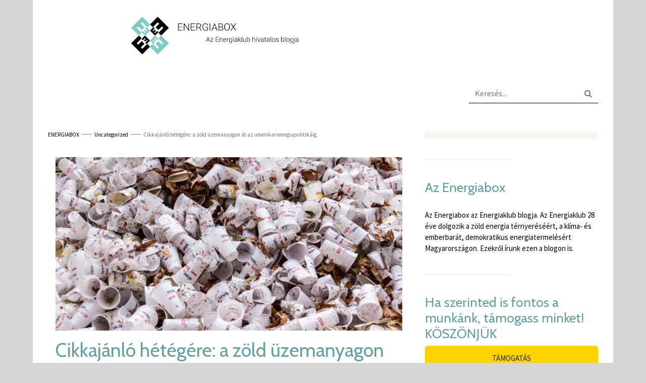

--- FILE ---
content_type: text/html; charset=UTF-8
request_url: https://energiabox.hvgblog.hu/2020/11/12/cikkajanlo-hetegere-a-zold-uzemanyagon-at-az-amerikai-energiapolitikaig/
body_size: 15838
content:
<!doctype html>
<html lang="hu" xmlns:og="http://opengraphprotocol.org/schema/" xmlns:fb="http://www.facebook.com/2008/fbml">
<head>
    <meta charset="UTF-8">
    <meta name="viewport" content="width=device-width, initial-scale=1">
    <link rel="profile" href="https://gmpg.org/xfn/11">

    <title>Cikkajánló hétégére: a zöld üzemanyagon át az amerikai energiapolitikáig &#8211; ENERGIABOX</title>
<meta name='robots' content='max-image-preview:large' />
	<style>img:is([sizes="auto" i], [sizes^="auto," i]) { contain-intrinsic-size: 3000px 1500px }</style>
	<link rel='dns-prefetch' href='//stackpath.bootstrapcdn.com' />
<link rel='dns-prefetch' href='//fonts.googleapis.com' />
<link rel='dns-prefetch' href='//cdn.hvgblog.hu' />
<link rel="alternate" type="application/rss+xml" title="ENERGIABOX &raquo; hírcsatorna" href="https://energiabox.hvgblog.hu/feed/" />
<meta property="fb:app_id" content="" /><meta property="og:title" content="Cikkajánló hétégére: a zöld üzemanyagon át az amerikai energiapolitikáig"/><meta property="og:type" content="article"/><meta property="og:url" content="https://energiabox.hvgblog.hu/2020/11/12/cikkajanlo-hetegere-a-zold-uzemanyagon-at-az-amerikai-energiapolitikaig/"/><meta property="og:site_name" content="ENERGIABOX"/><meta property="og:image" content="https://cdn.hvgblog.hu/energiabox/uploads/2020/11/plastic-cups-973103_1920.jpg"/>
<script>
window._wpemojiSettings = {"baseUrl":"https:\/\/s.w.org\/images\/core\/emoji\/16.0.1\/72x72\/","ext":".png","svgUrl":"https:\/\/s.w.org\/images\/core\/emoji\/16.0.1\/svg\/","svgExt":".svg","source":{"concatemoji":"https:\/\/energiabox.hvgblog.hu\/wp\/wp-includes\/js\/wp-emoji-release.min.js?ver=6.8.2"}};
/*! This file is auto-generated */
!function(s,n){var o,i,e;function c(e){try{var t={supportTests:e,timestamp:(new Date).valueOf()};sessionStorage.setItem(o,JSON.stringify(t))}catch(e){}}function p(e,t,n){e.clearRect(0,0,e.canvas.width,e.canvas.height),e.fillText(t,0,0);var t=new Uint32Array(e.getImageData(0,0,e.canvas.width,e.canvas.height).data),a=(e.clearRect(0,0,e.canvas.width,e.canvas.height),e.fillText(n,0,0),new Uint32Array(e.getImageData(0,0,e.canvas.width,e.canvas.height).data));return t.every(function(e,t){return e===a[t]})}function u(e,t){e.clearRect(0,0,e.canvas.width,e.canvas.height),e.fillText(t,0,0);for(var n=e.getImageData(16,16,1,1),a=0;a<n.data.length;a++)if(0!==n.data[a])return!1;return!0}function f(e,t,n,a){switch(t){case"flag":return n(e,"\ud83c\udff3\ufe0f\u200d\u26a7\ufe0f","\ud83c\udff3\ufe0f\u200b\u26a7\ufe0f")?!1:!n(e,"\ud83c\udde8\ud83c\uddf6","\ud83c\udde8\u200b\ud83c\uddf6")&&!n(e,"\ud83c\udff4\udb40\udc67\udb40\udc62\udb40\udc65\udb40\udc6e\udb40\udc67\udb40\udc7f","\ud83c\udff4\u200b\udb40\udc67\u200b\udb40\udc62\u200b\udb40\udc65\u200b\udb40\udc6e\u200b\udb40\udc67\u200b\udb40\udc7f");case"emoji":return!a(e,"\ud83e\udedf")}return!1}function g(e,t,n,a){var r="undefined"!=typeof WorkerGlobalScope&&self instanceof WorkerGlobalScope?new OffscreenCanvas(300,150):s.createElement("canvas"),o=r.getContext("2d",{willReadFrequently:!0}),i=(o.textBaseline="top",o.font="600 32px Arial",{});return e.forEach(function(e){i[e]=t(o,e,n,a)}),i}function t(e){var t=s.createElement("script");t.src=e,t.defer=!0,s.head.appendChild(t)}"undefined"!=typeof Promise&&(o="wpEmojiSettingsSupports",i=["flag","emoji"],n.supports={everything:!0,everythingExceptFlag:!0},e=new Promise(function(e){s.addEventListener("DOMContentLoaded",e,{once:!0})}),new Promise(function(t){var n=function(){try{var e=JSON.parse(sessionStorage.getItem(o));if("object"==typeof e&&"number"==typeof e.timestamp&&(new Date).valueOf()<e.timestamp+604800&&"object"==typeof e.supportTests)return e.supportTests}catch(e){}return null}();if(!n){if("undefined"!=typeof Worker&&"undefined"!=typeof OffscreenCanvas&&"undefined"!=typeof URL&&URL.createObjectURL&&"undefined"!=typeof Blob)try{var e="postMessage("+g.toString()+"("+[JSON.stringify(i),f.toString(),p.toString(),u.toString()].join(",")+"));",a=new Blob([e],{type:"text/javascript"}),r=new Worker(URL.createObjectURL(a),{name:"wpTestEmojiSupports"});return void(r.onmessage=function(e){c(n=e.data),r.terminate(),t(n)})}catch(e){}c(n=g(i,f,p,u))}t(n)}).then(function(e){for(var t in e)n.supports[t]=e[t],n.supports.everything=n.supports.everything&&n.supports[t],"flag"!==t&&(n.supports.everythingExceptFlag=n.supports.everythingExceptFlag&&n.supports[t]);n.supports.everythingExceptFlag=n.supports.everythingExceptFlag&&!n.supports.flag,n.DOMReady=!1,n.readyCallback=function(){n.DOMReady=!0}}).then(function(){return e}).then(function(){var e;n.supports.everything||(n.readyCallback(),(e=n.source||{}).concatemoji?t(e.concatemoji):e.wpemoji&&e.twemoji&&(t(e.twemoji),t(e.wpemoji)))}))}((window,document),window._wpemojiSettings);
</script>
<style id='wp-emoji-styles-inline-css'>

	img.wp-smiley, img.emoji {
		display: inline !important;
		border: none !important;
		box-shadow: none !important;
		height: 1em !important;
		width: 1em !important;
		margin: 0 0.07em !important;
		vertical-align: -0.1em !important;
		background: none !important;
		padding: 0 !important;
	}
</style>
<link rel='stylesheet' id='wp-block-library-css' href='https://energiabox.hvgblog.hu/wp/wp-includes/css/dist/block-library/style.min.css?ver=6.8.2' media='all' />
<style id='classic-theme-styles-inline-css'>
/*! This file is auto-generated */
.wp-block-button__link{color:#fff;background-color:#32373c;border-radius:9999px;box-shadow:none;text-decoration:none;padding:calc(.667em + 2px) calc(1.333em + 2px);font-size:1.125em}.wp-block-file__button{background:#32373c;color:#fff;text-decoration:none}
</style>
<style id='global-styles-inline-css'>
:root{--wp--preset--aspect-ratio--square: 1;--wp--preset--aspect-ratio--4-3: 4/3;--wp--preset--aspect-ratio--3-4: 3/4;--wp--preset--aspect-ratio--3-2: 3/2;--wp--preset--aspect-ratio--2-3: 2/3;--wp--preset--aspect-ratio--16-9: 16/9;--wp--preset--aspect-ratio--9-16: 9/16;--wp--preset--color--black: #000000;--wp--preset--color--cyan-bluish-gray: #abb8c3;--wp--preset--color--white: #ffffff;--wp--preset--color--pale-pink: #f78da7;--wp--preset--color--vivid-red: #cf2e2e;--wp--preset--color--luminous-vivid-orange: #ff6900;--wp--preset--color--luminous-vivid-amber: #fcb900;--wp--preset--color--light-green-cyan: #7bdcb5;--wp--preset--color--vivid-green-cyan: #00d084;--wp--preset--color--pale-cyan-blue: #8ed1fc;--wp--preset--color--vivid-cyan-blue: #0693e3;--wp--preset--color--vivid-purple: #9b51e0;--wp--preset--gradient--vivid-cyan-blue-to-vivid-purple: linear-gradient(135deg,rgba(6,147,227,1) 0%,rgb(155,81,224) 100%);--wp--preset--gradient--light-green-cyan-to-vivid-green-cyan: linear-gradient(135deg,rgb(122,220,180) 0%,rgb(0,208,130) 100%);--wp--preset--gradient--luminous-vivid-amber-to-luminous-vivid-orange: linear-gradient(135deg,rgba(252,185,0,1) 0%,rgba(255,105,0,1) 100%);--wp--preset--gradient--luminous-vivid-orange-to-vivid-red: linear-gradient(135deg,rgba(255,105,0,1) 0%,rgb(207,46,46) 100%);--wp--preset--gradient--very-light-gray-to-cyan-bluish-gray: linear-gradient(135deg,rgb(238,238,238) 0%,rgb(169,184,195) 100%);--wp--preset--gradient--cool-to-warm-spectrum: linear-gradient(135deg,rgb(74,234,220) 0%,rgb(151,120,209) 20%,rgb(207,42,186) 40%,rgb(238,44,130) 60%,rgb(251,105,98) 80%,rgb(254,248,76) 100%);--wp--preset--gradient--blush-light-purple: linear-gradient(135deg,rgb(255,206,236) 0%,rgb(152,150,240) 100%);--wp--preset--gradient--blush-bordeaux: linear-gradient(135deg,rgb(254,205,165) 0%,rgb(254,45,45) 50%,rgb(107,0,62) 100%);--wp--preset--gradient--luminous-dusk: linear-gradient(135deg,rgb(255,203,112) 0%,rgb(199,81,192) 50%,rgb(65,88,208) 100%);--wp--preset--gradient--pale-ocean: linear-gradient(135deg,rgb(255,245,203) 0%,rgb(182,227,212) 50%,rgb(51,167,181) 100%);--wp--preset--gradient--electric-grass: linear-gradient(135deg,rgb(202,248,128) 0%,rgb(113,206,126) 100%);--wp--preset--gradient--midnight: linear-gradient(135deg,rgb(2,3,129) 0%,rgb(40,116,252) 100%);--wp--preset--font-size--small: 13px;--wp--preset--font-size--medium: 20px;--wp--preset--font-size--large: 36px;--wp--preset--font-size--x-large: 42px;--wp--preset--spacing--20: 0.44rem;--wp--preset--spacing--30: 0.67rem;--wp--preset--spacing--40: 1rem;--wp--preset--spacing--50: 1.5rem;--wp--preset--spacing--60: 2.25rem;--wp--preset--spacing--70: 3.38rem;--wp--preset--spacing--80: 5.06rem;--wp--preset--shadow--natural: 6px 6px 9px rgba(0, 0, 0, 0.2);--wp--preset--shadow--deep: 12px 12px 50px rgba(0, 0, 0, 0.4);--wp--preset--shadow--sharp: 6px 6px 0px rgba(0, 0, 0, 0.2);--wp--preset--shadow--outlined: 6px 6px 0px -3px rgba(255, 255, 255, 1), 6px 6px rgba(0, 0, 0, 1);--wp--preset--shadow--crisp: 6px 6px 0px rgba(0, 0, 0, 1);}:where(.is-layout-flex){gap: 0.5em;}:where(.is-layout-grid){gap: 0.5em;}body .is-layout-flex{display: flex;}.is-layout-flex{flex-wrap: wrap;align-items: center;}.is-layout-flex > :is(*, div){margin: 0;}body .is-layout-grid{display: grid;}.is-layout-grid > :is(*, div){margin: 0;}:where(.wp-block-columns.is-layout-flex){gap: 2em;}:where(.wp-block-columns.is-layout-grid){gap: 2em;}:where(.wp-block-post-template.is-layout-flex){gap: 1.25em;}:where(.wp-block-post-template.is-layout-grid){gap: 1.25em;}.has-black-color{color: var(--wp--preset--color--black) !important;}.has-cyan-bluish-gray-color{color: var(--wp--preset--color--cyan-bluish-gray) !important;}.has-white-color{color: var(--wp--preset--color--white) !important;}.has-pale-pink-color{color: var(--wp--preset--color--pale-pink) !important;}.has-vivid-red-color{color: var(--wp--preset--color--vivid-red) !important;}.has-luminous-vivid-orange-color{color: var(--wp--preset--color--luminous-vivid-orange) !important;}.has-luminous-vivid-amber-color{color: var(--wp--preset--color--luminous-vivid-amber) !important;}.has-light-green-cyan-color{color: var(--wp--preset--color--light-green-cyan) !important;}.has-vivid-green-cyan-color{color: var(--wp--preset--color--vivid-green-cyan) !important;}.has-pale-cyan-blue-color{color: var(--wp--preset--color--pale-cyan-blue) !important;}.has-vivid-cyan-blue-color{color: var(--wp--preset--color--vivid-cyan-blue) !important;}.has-vivid-purple-color{color: var(--wp--preset--color--vivid-purple) !important;}.has-black-background-color{background-color: var(--wp--preset--color--black) !important;}.has-cyan-bluish-gray-background-color{background-color: var(--wp--preset--color--cyan-bluish-gray) !important;}.has-white-background-color{background-color: var(--wp--preset--color--white) !important;}.has-pale-pink-background-color{background-color: var(--wp--preset--color--pale-pink) !important;}.has-vivid-red-background-color{background-color: var(--wp--preset--color--vivid-red) !important;}.has-luminous-vivid-orange-background-color{background-color: var(--wp--preset--color--luminous-vivid-orange) !important;}.has-luminous-vivid-amber-background-color{background-color: var(--wp--preset--color--luminous-vivid-amber) !important;}.has-light-green-cyan-background-color{background-color: var(--wp--preset--color--light-green-cyan) !important;}.has-vivid-green-cyan-background-color{background-color: var(--wp--preset--color--vivid-green-cyan) !important;}.has-pale-cyan-blue-background-color{background-color: var(--wp--preset--color--pale-cyan-blue) !important;}.has-vivid-cyan-blue-background-color{background-color: var(--wp--preset--color--vivid-cyan-blue) !important;}.has-vivid-purple-background-color{background-color: var(--wp--preset--color--vivid-purple) !important;}.has-black-border-color{border-color: var(--wp--preset--color--black) !important;}.has-cyan-bluish-gray-border-color{border-color: var(--wp--preset--color--cyan-bluish-gray) !important;}.has-white-border-color{border-color: var(--wp--preset--color--white) !important;}.has-pale-pink-border-color{border-color: var(--wp--preset--color--pale-pink) !important;}.has-vivid-red-border-color{border-color: var(--wp--preset--color--vivid-red) !important;}.has-luminous-vivid-orange-border-color{border-color: var(--wp--preset--color--luminous-vivid-orange) !important;}.has-luminous-vivid-amber-border-color{border-color: var(--wp--preset--color--luminous-vivid-amber) !important;}.has-light-green-cyan-border-color{border-color: var(--wp--preset--color--light-green-cyan) !important;}.has-vivid-green-cyan-border-color{border-color: var(--wp--preset--color--vivid-green-cyan) !important;}.has-pale-cyan-blue-border-color{border-color: var(--wp--preset--color--pale-cyan-blue) !important;}.has-vivid-cyan-blue-border-color{border-color: var(--wp--preset--color--vivid-cyan-blue) !important;}.has-vivid-purple-border-color{border-color: var(--wp--preset--color--vivid-purple) !important;}.has-vivid-cyan-blue-to-vivid-purple-gradient-background{background: var(--wp--preset--gradient--vivid-cyan-blue-to-vivid-purple) !important;}.has-light-green-cyan-to-vivid-green-cyan-gradient-background{background: var(--wp--preset--gradient--light-green-cyan-to-vivid-green-cyan) !important;}.has-luminous-vivid-amber-to-luminous-vivid-orange-gradient-background{background: var(--wp--preset--gradient--luminous-vivid-amber-to-luminous-vivid-orange) !important;}.has-luminous-vivid-orange-to-vivid-red-gradient-background{background: var(--wp--preset--gradient--luminous-vivid-orange-to-vivid-red) !important;}.has-very-light-gray-to-cyan-bluish-gray-gradient-background{background: var(--wp--preset--gradient--very-light-gray-to-cyan-bluish-gray) !important;}.has-cool-to-warm-spectrum-gradient-background{background: var(--wp--preset--gradient--cool-to-warm-spectrum) !important;}.has-blush-light-purple-gradient-background{background: var(--wp--preset--gradient--blush-light-purple) !important;}.has-blush-bordeaux-gradient-background{background: var(--wp--preset--gradient--blush-bordeaux) !important;}.has-luminous-dusk-gradient-background{background: var(--wp--preset--gradient--luminous-dusk) !important;}.has-pale-ocean-gradient-background{background: var(--wp--preset--gradient--pale-ocean) !important;}.has-electric-grass-gradient-background{background: var(--wp--preset--gradient--electric-grass) !important;}.has-midnight-gradient-background{background: var(--wp--preset--gradient--midnight) !important;}.has-small-font-size{font-size: var(--wp--preset--font-size--small) !important;}.has-medium-font-size{font-size: var(--wp--preset--font-size--medium) !important;}.has-large-font-size{font-size: var(--wp--preset--font-size--large) !important;}.has-x-large-font-size{font-size: var(--wp--preset--font-size--x-large) !important;}
:where(.wp-block-post-template.is-layout-flex){gap: 1.25em;}:where(.wp-block-post-template.is-layout-grid){gap: 1.25em;}
:where(.wp-block-columns.is-layout-flex){gap: 2em;}:where(.wp-block-columns.is-layout-grid){gap: 2em;}
:root :where(.wp-block-pullquote){font-size: 1.5em;line-height: 1.6;}
</style>
<link rel='stylesheet' id='hvg-blog-general-style-css' href='https://energiabox.hvgblog.hu/app/themes/hvg-blog-general/style.css?ver=1.0.15' media='all' />
<link rel='stylesheet' id='style-css' href='https://energiabox.hvgblog.hu/app/themes/hvg-blog-general/assets/css/style.css?ver=1.0.15' media='all' />
<link rel='stylesheet' id='font-awesome-css' href='https://stackpath.bootstrapcdn.com/font-awesome/4.7.0/css/font-awesome.min.css?ver=6.8.2' media='all' />
<link rel='stylesheet' id='hvg_blog_blog-headings-fonts-css' href='//fonts.googleapis.com/css?family=Cabin%3A400%2C700%2C400italic&#038;ver=6.8.2' media='all' />
<link rel='stylesheet' id='hvg_blog_blog-body-fonts-css' href='//fonts.googleapis.com/css?family=Source+Sans+Pro%3A400%2C700%2C400italic%2C700italic&#038;ver=6.8.2' media='all' />
<link rel="https://api.w.org/" href="https://energiabox.hvgblog.hu/wp-json/" /><link rel="alternate" title="JSON" type="application/json" href="https://energiabox.hvgblog.hu/wp-json/wp/v2/posts/16188733" /><link rel="EditURI" type="application/rsd+xml" title="RSD" href="https://energiabox.hvgblog.hu/wp/xmlrpc.php?rsd" />

<link rel="canonical" href="https://energiabox.hvgblog.hu/2020/11/12/cikkajanlo-hetegere-a-zold-uzemanyagon-at-az-amerikai-energiapolitikaig/" />
<link rel='shortlink' href='https://energiabox.hvgblog.hu/?p=16188733' />
<link rel="alternate" title="oEmbed (JSON)" type="application/json+oembed" href="https://energiabox.hvgblog.hu/wp-json/oembed/1.0/embed?url=https%3A%2F%2Fenergiabox.hvgblog.hu%2F2020%2F11%2F12%2Fcikkajanlo-hetegere-a-zold-uzemanyagon-at-az-amerikai-energiapolitikaig%2F" />
<link rel="alternate" title="oEmbed (XML)" type="text/xml+oembed" href="https://energiabox.hvgblog.hu/wp-json/oembed/1.0/embed?url=https%3A%2F%2Fenergiabox.hvgblog.hu%2F2020%2F11%2F12%2Fcikkajanlo-hetegere-a-zold-uzemanyagon-at-az-amerikai-energiapolitikaig%2F&#038;format=xml" />
<meta property="fb:app_id" content="1588508167995362"/>		<!-- Global site tag (gtag.js) - Google Analytics -->
		<!-- Google Analytics -->
		<script>
		(function(i,s,o,g,r,a,m){i['GoogleAnalyticsObject']=r;i[r]=i[r]||function(){
		(i[r].q=i[r].q||[]).push(arguments)},i[r].l=1*new Date();a=s.createElement(o),
		m=s.getElementsByTagName(o)[0];a.async=1;a.src=g;m.parentNode.insertBefore(a,m)
		})(window,document,'script','https://www.google-analytics.com/analytics.js','ga');

		ga('create', 'UA-178835213-2', 'auto');
		ga('send', 'pageview');
		</script>
		<!-- End Google Analytics -->
         <style type="text/css">
            h1, h2, h3, h4, h5, h6, .site-title, .h1, .site-header .navbar-brand__text-logo h1, .site-header .navbar-brand__text-logo .site-title { font-family: Cabin; }
body, button, input, select, textarea, p, ul li, ol li { font-family: Source Sans Pro; }
         </style>
             <style type="text/css">
            :root {
              --base-font-color: #000000; ;
              --base-heading-font-color: #61a09f;
              --base-heading-font-family: Cabin:400,700,400italic;
              --base-primary-color: #ff4400;
              --base-link-color: #61a09f;
            }
             body {
               background: #d6d6d6;
               font-size:  15px;
              }
            .body-background-image {

            }
             body, button, input, select, textarea, p, ul li, ol li  {color: #000000; }
             h1, h2, h3, h4, h5, h6, .h1, .site-title, .site-title a {color: #61a09f; }
             a, a:hover, a:visited, a:focus{color: #61a09f; }

             .site-wrapper {
                background: #ffffff;
             }
             .container {
               max-width: 1150px;
             }
         </style>
            <style type="text/css">
                    .site-title,
            .site-description {
                position: absolute;
                clip: rect(1px, 1px, 1px, 1px);
                }
                    </style>
        <style id="custom-background-css">
body.custom-background { background-color: #d6d6d6; }
</style>
	<link rel="icon" href="https://cdn.hvgblog.hu/energiabox/uploads/2020/10/cropped-header-32x32.jpg" sizes="32x32" />
<link rel="icon" href="https://cdn.hvgblog.hu/energiabox/uploads/2020/10/cropped-header-192x192.jpg" sizes="192x192" />
<link rel="apple-touch-icon" href="https://cdn.hvgblog.hu/energiabox/uploads/2020/10/cropped-header-180x180.jpg" />
<meta name="msapplication-TileImage" content="https://cdn.hvgblog.hu/energiabox/uploads/2020/10/cropped-header-270x270.jpg" />
		<style id="wp-custom-css">
			.article-card {
    background: #fff;
    padding: 1em;
    box-sizing: border-box;
}
.article-card .article-header h2 {
    font-size: 1.5em;
}
.article-card .article-header h2 a {
    width: 100%;
}
article.post {
    background: #fff;
    padding: 1em;
    margin-bottom: 2em;
}		</style>
		<link rel="dns-prefetch" href="//ad.adverticum.net" />
    <script type="text/javascript">
        var templateURL = 'https://energiabox.hvgblog.hu/app/themes/hvg-blog-general';
        var pageURL = 'https://energiabox.hvgblog.hu';
    </script>

    </head>

<body >

<div id="fb-root"></div>

    <script async defer crossorigin="anonymous" src="https://connect.facebook.net/hu_HU/sdk.js#xfbml=1&version=v8.0" nonce="Hte0eGCX"></script>


<div class="site-wrapper container ">
    <a class="skip-link screen-reader-text" href="#primary">Skip to content</a>

    <header class="site-header container">
        <div class="primary-nav justify-content-center">
                            
                                        <div id="site-header" class="navbar-brand navbar-brand__background-image mb-3 pt-0">
                                <a href="https://energiabox.hvgblog.hu/" rel="home">
                                        <img src="https://cdn.hvgblog.hu/energiabox/uploads/2020/10/cropped-facebook-cover-4.jpg" width="1439" height="192" alt="ENERGIABOX" loading="lazy">
                                </a>
                        </div>
                            </div>


        <nav class="navbar navbar-expand-lg">
            <input type="checkbox" id="navbarToggle" name="navbarToggle" class="navbar__checkbox">
            <label class="navbar__toggle" for="navbarToggle">
                <svg class="open-menu" width="35" height="35" viewBox="0 0 24 24" fill="none" stroke="#444" stroke-width="2" stroke-linecap="butt" stroke-linejoin="arcs"><line x1="3" y1="12" x2="21" y2="12"></line><line x1="3" y1="6" x2="21" y2="6"></line><line x1="3" y1="18" x2="21" y2="18"></line></svg>
                <svg class="close-menu" width="35" height="35" viewBox="0 0 24 24" fill="none" stroke="#444" stroke-width="2" stroke-linecap="butt" stroke-linejoin="arcs">
                    <line x1="18" y1="6" x2="6" y2="18"></line>
                    <line x1="6" y1="6" x2="18" y2="18"></line>
                </svg>
            </label>
            <div class="collapse navbar-collapse">
                

                <div class="navigation-right">
                    <div class="secondary-nav__social">
                                            </div>
                    <div class="secondary-nav__search">
                        
		<form role="search" method="get" id="searchform" action="https://energiabox.hvgblog.hu/"  class="input-group search-group">
			<label class="screen-reader-text" for="s">Keresés az oldalon</label>
			<input type="text" value="" class="form-control" placeholder="Keresés..." aria-label="Keresés..." name="s" id="s" />
			<div class="input-group-append">
				<button class="btn btn-outline-secondary" type="submit"><i class="fa fa-search"></i></button>
			</div>
		</form>            </div>
                </div>
            </div>

        </nav>
    </header>

    
  <main class="container pt-5" id="primary">
    <div class="row">
      <section class="col-md-8 post">
                
			<nav class="breadcrumb-navigation">
      <div role="navigation" aria-label="Breadcrumbs" class="breadcrumb__navigation" itemprop="breadcrumb">
        <ul class="breadcrumb" itemscope="" itemtype="http://schema.org/BreadcrumbList">
          <meta name="numberOfItems" content="2">
          <meta name="itemListOrder" content="Ascending">
			<li itemprop="itemListElement" itemscope="" itemtype="http://schema.org/ListItem" class="breadcrumb-item"><a href="https://energiabox.hvgblog.hu" rel="home" itemprop="item"><span itemprop="name">ENERGIABOX</span></a> <span class="divider"></span></li><li itemprop="itemListElement" itemscope="" itemtype="http://schema.org/ListItem" class="breadcrumb-item"><a href="https://energiabox.hvgblog.hu/kategoria/uncategorized/">Uncategorized</a>  </li><li itemprop="itemListElement" itemscope="" itemtype="http://schema.org/ListItem" class="breadcrumb-item active">Cikkajánló hétégére: a zöld üzemanyagon át az amerikai energiapolitikáig</li>
					</ul>
				</div>
			</nav>
			                            <header>
                    <h1 class="page-title screen-reader-text">Cikkajánló hétégére: a zöld üzemanyagon át az amerikai energiapolitikáig</h1>
                </header>

                
<article id="post-16188733" class="post-16188733 post type-post status-publish format-standard has-post-thumbnail hentry category-uncategorized tag-energiapolitika tag-hirek_hetvegere">

    <header class="article-header">

        
            <div class="post-thumbnail generted">
                <a href="https://energiabox.hvgblog.hu/2020/11/12/cikkajanlo-hetegere-a-zold-uzemanyagon-at-az-amerikai-energiapolitikaig/" class="thumbnail-wrapper article-header__image-link "><figure class=" has-post-thumbnail"><img src="https://cdn.hvgblog.hu/energiabox/uploads/2020/11/plastic-cups-973103_1920-800x400.jpg" alt="Cikkajánló hétégére: a zöld üzemanyagon át az amerikai energiapolitikáig" loading="lazy"></figure></a>            </div><!-- .post-thumbnail -->

            
        <h1 class="entry-title h1 page-title">Cikkajánló hétégére: a zöld üzemanyagon át az amerikai energiapolitikáig</h1>
        <p class="post-meta">
            <span class="post-date"><i class="fa fa-clock-o"></i> <time class="entry-date published" datetime="2020-11-12T16:45:33+01:00">2020.11.12.</time></span>            <span class="post-author"><i class="fa fa-pencil"></i> <span class="author vcard"><a class="url fn n" href="https://energiabox.hvgblog.hu/author/hornyikanna/">hornyikanna</a></span></span>                    </p>
        <div class="fb-like fb_iframe_widget fb_iframe_widget_fluid" data-href="https://energiabox.hvgblog.hu/2020/11/12/cikkajanlo-hetegere-a-zold-uzemanyagon-at-az-amerikai-energiapolitikaig/" data-width="" data-layout="standard" data-action="like" data-size="small" data-share="true" fb-xfbml-state="rendered" fb-iframe-plugin-query="action=like&amp;app_id=&amp;container_width=683&amp;href=https%3A%2F%2Fhvg.hu%2Fitthon%2F20200908_covid_19_kezeles_koronavirus_gyogyszerek&amp;layout=standard&amp;locale=hu_HU&amp;sdk=joey&amp;share=true&amp;size=small&amp;width="><span style="vertical-align: bottom; width: 450px; height: 20px;"><iframe name="f318479f0dfb998" width="1000px" height="1000px" data-testid="fb:like Facebook Social Plugin" title="fb:like Facebook Social Plugin" frameborder="0" allowtransparency="true" allowfullscreen="true" scrolling="no" allow="encrypted-media" src="https://www.facebook.com/v8.0/plugins/like.php?action=like&amp;app_id=&amp;channel=https%3A%2F%2Fstaticxx.facebook.com%2Fx%2Fconnect%2Fxd_arbiter%2F%3Fversion%3D46%23cb%3Df19fc1bb588dcec%26domain%3Dpeti.rkdesign.hu%26origin%3Dhttp%253A%252F%252Fpeti.rkdesign.hu%252Ff132fce208ecea%26relation%3Dparent.parent&amp;container_width=683&amp;href=https%3A%2F%2Fhvg.hu%2Fitthon%2F20200908_covid_19_kezeles_koronavirus_gyogyszerek&amp;layout=standard&amp;locale=hu_HU&amp;sdk=joey&amp;share=true&amp;size=small&amp;width=" style="border: none; visibility: visible; width: 450px; height: 20px;" class=""></iframe></span></div>

    </header>

    <div class="entry-content">
        <div class='code-block code-block-1' style='margin: 8px auto; text-align: center; display: block; clear: both;'>
<!-- Goa3 beépítés: HVG Blog_cikközi_1, 6241312 -->
<div id="zone6241312" class="goAdverticum"></div>
</div>

<p><strong>Erre a hétvégére is összeválogattuk nektek kedvenc olvasnivalóinkat. Lesz szó a világ műanyagszennyezési statisztikájának titkairól, az amerikai energiapolitika jövőjéről, de a hazai természetvédelem jelenéről és jövőjéről is.</strong></p>



<div id="section-g7715d0" class="wp-block-gutentor-e6 section-g7715d0 gutentor-element gutentor-element-image"><div class="gutentor-element-image-box"><div class="gutentor-image-thumb"><img decoding="async" class="normal-image" src="https://cdn.hvgblog.hu/energiabox/uploads/2020/11/plastic-cups-973103_1920.jpg"/></div></div></div>



<p><sup>Fotó: Pixabay</sup></p>



<p>Korábban az ázsiai országokat tették felelőssé a legnagyobb műanyagszennyezésért, azonban egy új kutatás arra világított rá, hogy a hulladék importálása miatt más országok szemete is náluk jelent meg a statisztikákban. Szerinted melyik országban dobják ki a legtöbb műanyaghulladékot?</p>



<p><a href="https://advances.sciencemag.org/content/6/44/eabd0288">The United States’ contribution of plastic waste to land and ocean&gt;&gt;</a></p>



<p>Mostanra már talán biztosak lehetünk abban, hogy a demokrata Joe Biden nyerte meg az idei amerikai elnökválasztásokat. A cikk beszámol néhány változásról, amelyek az Egyesült Államok energiapolitikájában bekövetkezhetnek irányítása alatt.</p>



<p><a href="http://nrgreport.com/cikk/2020/11/09/igy-alakulhat-at-az-egyesult-allamok-energiapolitikaja-biden-elnoksege-alatt">Így alakulhat át az Egyesült Államok energiapolitikája Biden elnöksége alatt&gt;&gt;</a></p>



<p>Németországban azt vizsgálják, hogyan lehetne ammóniából és metanolból, vagyis faszeszből hidrogént, ezáltal az ipar számára tiszta égésű, zöld üzemanyagot előállítani, hogy 2050-re teljesen karbonsemleges legyen a gazdaság. Bár egyelőre még egy megvalósíthatósági tanulmányt készítenek, nagy lehetőséget lát a német parlament abban, hogy ammóniából és metanolból nyerjenek zöld hidrogént. Az előzetes vélemények szerint nehézséget a hidrogén ammóniává majd újra hidrogénné alakításának a költsége jelent és az, hogy a folyamat mérgező.</p>



<p><a href="https://www.bloomberg.com/news/articles/2020-11-05/germany-examines-ammonia-to-deliver-green-fuel-for-industry?cmpid=BBD110520_GREENDAILY&amp;utm_medium=email&amp;utm_source=newsletter&amp;utm_term=201105&amp;utm_campaign=greendaily">Germany Examines Ammonia to Deliver Green Fuel for Industry&gt;&gt;</a></p>



<p>Mivel foglalkoznak a pandás természetvédők, és egyáltalán kik ők? Milyen lehetőségei vannak a kormányközeli beruházó/betonlobbi elleni harcban a környezetükért aggódó civileknek? Többek között ezekről is beszél a Greenfo podcastjében Sipos Katalin, a WWF Magyarország igazgatója.</p>



<p><a href="https://greenfo.hu/hir/az-eu-penze-nelkul-haldokolna-a-hazai-termeszetvedelem/">Az EU pénze nélkül haldokolna a hazai természetvédelem&gt;&gt;</a></p>



<p>Egy nappal az átadása után le is állt Belarusz első atomerőműve. Az&nbsp;<a rel="noreferrer noopener" target="_blank" href="https://apnews.com/article/ukraine-alexander-lukashenko-belarus-lithuania-b143687f7537ae207c95b5000f9a6b72">AP beszámolója szerint</a>&nbsp;az Aljakszandr Lukasenka által szombaton átadott erőműben több alkatrészt is cserélni kell majd. Az atomerőművet a Roszatom építette orosz hitelből, éppen úgy, ahogy Pakson is történik a tervek szerint, ráadásul az erőmű típusa is nagyjából ugyanaz, mint amit ide szánnak az oroszok.</p>



<h6 class="wp-block-heading">Belarus nuclear plant stops power output soon after opening&gt;&gt;</h6>



<p>Shaun Burnie, a Greenpeace munkatársa a fukusimai radioaktív víz problémájáról, valamint az atomenergia-ipar környezetre és emberekre gyakorolt ​​hatását ismertette egy online meeting keretében. A videó a Nukleáris Biztonsági Koalíciót alkotó csoportokkal együttműködve készült.</p>



<p><a href="https://www.youtube.com/watch?v=wgNQpzc1r-w&amp;feature=emb_title">Fukushima&#8217;s Radioactive Legacy with Shaun Burnie of Greenpeace&gt;&gt;</a></p>
<div id="wpdevar_comment_1" style="width:100%;text-align:left;">
		<span style="padding: 10px;font-size:15px;font-family:Arial,Helvetica Neue,Helvetica,sans-serif;color:#000000;">Facebook Comments</span>
		<div class="fb-comments" data-href="https://energiabox.hvgblog.hu/2020/11/12/cikkajanlo-hetegere-a-zold-uzemanyagon-at-az-amerikai-energiapolitikaig/" data-order-by="social" data-numposts="5" data-width="100%" style="display:block;"></div></div><style>#wpdevar_comment_1 span,#wpdevar_comment_1 iframe{width:100% !important;} #wpdevar_comment_1 iframe{max-height: 100% !important;}</style><div class='code-block code-block-3' style='margin: 8px 0; clear: both;'>
<script async src="https://pagead2.googlesyndication.com/pagead/js/adsbygoogle.js"></script>
<ins class="adsbygoogle"
     style="display:block"
     data-ad-format="autorelaxed"
     data-ad-client="ca-pub-1094437899690041"
     data-ad-slot="3618120115"></ins>
<script>
     (adsbygoogle = window.adsbygoogle || []).push({});
</script>
</div>
<!-- CONTENT END 1 -->
<span class="tags-links"><a href="https://energiabox.hvgblog.hu/cimke/energiapolitika/" rel="tag">energiapolitika</a> <a href="https://energiabox.hvgblog.hu/cimke/hirek_hetvegere/" rel="tag">hírek_hétvégére</a></span>    </div><!-- .entry-content -->

    </article><!-- #post-16188733 -->
<div class='code-block code-block-2' style='margin: 8px auto; text-align: center; display: block; clear: both;'>
<!-- Goa3 beépítés: HVG Blog_cikközi_2, 6241313 -->
<div id="zone6241313" class="goAdverticum"></div>
</div>

            </section>

            <aside class="col-md-4">
                
<section id="ai_widget-2" class="widget aside-content block-widget"><div class='code-block code-block-16' style='margin: 8px 0; clear: both;'>
<!-- Goa3 beépítés: HVG Blog_300_1, 6241314 -->
<div id="zone6241314" class="goAdverticum"></div>
</div>
</section><section id="text-5" class="widget aside-content widget_text"><h6 class="widget-title">Az Energiabox</h6>			<div class="textwidget"><p>Az Energiabox az Energiaklub blogja. Az Energiaklub 28 éve dolgozik a zöld energia térnyeréséért, a klíma- és emberbarát, demokratikus energiatermelésért Magyarországon. Ezekről írunk ezen a blogon is.</p>
</div>
		</section><section id="custom_html-12" class="widget_text widget aside-content widget_custom_html"><div class="textwidget custom-html-widget"><div class="support-wrapper">
<h3>Ha szerinted is fontos a munkánk, támogass minket! KÖSZÖNJÜK
</h3>
<div class="button--support" target="_blank"><a href="https://www.energiaklub.hu/tamogass" target="_blank" rel="noopener noreferrer">TÁMOGATÁS</a></div>
</div>
<style>
.support-wrapper h3 {}
	.support-wrapper .button-support {
width: 100%;
    max-width: 32rem;
    margin: 0 auto 3.2rem;
    font-weight: 700;
}

.support-wrapper .button--support a {
    display: block;
    width: 100%;
    color: #192627;
    border: 0.2rem solid #ffd300;
    border-radius: .4rem;
    background-color: #ffd300;
    box-shadow: 0 0.4rem 0.4rem -0.1rem rgba(0, 0, 0, 0.15);
    text-align: center;
    line-height: 2.6rem;
}
</style></div></section><section id="custom_html-11" class="widget_text widget aside-content widget_custom_html"><div class="textwidget custom-html-widget"><div class="fb-page" data-href="https://www.facebook.com/Energiaklub/" data-tabs="timeline" data-width="300" data-height="" data-small-header="false" data-adapt-container-width="true" data-hide-cover="false" data-show-facepile="true"><blockquote cite="https://www.facebook.com/hvghu" class="fb-xfbml-parse-ignore"><a href="https://www.facebook.com/hvghu">HVG</a></blockquote></div>
</div></section><section id="custom_html-13" class="widget_text widget aside-content widget_custom_html"><div class="textwidget custom-html-widget"><div class="support-wrapper">
<h3>Hírlevél feliratkozás
</h3>
<div class="button--support" target="_blank"><a href="http://eepurl.com/g7L7X9" target="_blank" rel="noopener noreferrer">Feliratkozom</a></div>
</div>
<style>
.support-wrapper h3 {}
	.support-wrapper .button-support {
width: 100%;
    max-width: 32rem;
    margin: 0 auto 3.2rem;
    font-weight: 700;
}

.support-wrapper .button--support a {
    display: block;
    width: 100%;
    color: #192627;
    border: 0.2rem solid #ffd300;
    border-radius: .4rem;
    background-color: #ffd300;
    box-shadow: 0 0.4rem 0.4rem -0.1rem rgba(0, 0, 0, 0.15);
    text-align: center;
    line-height: 2.6rem;
}
</style></div></section><section id="custom_html-20" class="widget_text widget aside-content widget_custom_html"><h6 class="widget-title">Podcast</h6><div class="textwidget custom-html-widget"><iframe src="https://open.spotify.com/embed-podcast/show/6mKRBsEXGukxNgDv9wixSM" width="100%" height="232" frameborder="0" allowtransparency="true" allow="encrypted-media"></iframe></div></section><section id="rss-5" class="widget aside-content widget_rss"><h6 class="widget-title"><a class="rsswidget rss-widget-feed" href="https://anchor.fm/s/4279ffd0/podcast/rss"><img class="rss-widget-icon" style="border:0" width="14" height="14" src="https://energiabox.hvgblog.hu/wp/wp-includes/images/rss.png" alt="RSS" loading="lazy" /></a> <a class="rsswidget rss-widget-title" href="https://podcasters.spotify.com/pod/show/energiaklub">Korábbi podcast adások</a></h6><ul><li><a class='rsswidget' href='https://podcasters.spotify.com/pod/show/energiaklub/episodes/Energiahaj-Mi-lesz-veled--Mtrai-Erm-eu19va'>Energiahajó: Mi lesz veled, Mátrai Erőmű?</a> <span class="rss-date">2021.04.01.</span></li><li><a class='rsswidget' href='https://podcasters.spotify.com/pod/show/energiaklub/episodes/Orosz-amerikai-gzhbor-Eurprt-er2f3m'>Orosz-amerikai gázháború Európáért</a> <span class="rss-date">2021.02.25.</span></li><li><a class='rsswidget' href='https://podcasters.spotify.com/pod/show/energiaklub/episodes/ENERGIAHAJ-2021-is-a-vlsgok-ve-lesz-epr099'>ENERGIAHAJÓ: 2021 is a válságok éve lesz?</a> <span class="rss-date">2021.02.02.</span></li><li><a class='rsswidget' href='https://podcasters.spotify.com/pod/show/energiaklub/episodes/ENERGIAHAJ-Biden-oldja-meg-a-klmavlsgot-vagy-a-megjulk-dbrg-forradalma-eoj258'>ENERGIAHAJÓ: Biden oldja meg a klímaválságot vagy a megújulók dübörgő forradalma?</a> <span class="rss-date">2021.01.05.</span></li><li><a class='rsswidget' href='https://podcasters.spotify.com/pod/show/energiaklub/episodes/Szlenergia-a-21--szzadban-enkboq'>Szélenergia a 21. században</a> <span class="rss-date">2020.12.10.</span></li><li><a class='rsswidget' href='https://podcasters.spotify.com/pod/show/energiaklub/episodes/ENERGIAHAJ-Mirt-olyan-rossz-a-budapesti-leveg-enhqtm'>ENERGIAHAJÓ: Miért olyan rossz a budapesti levegő?</a> <span class="rss-date">2020.12.08.</span></li><li><a class='rsswidget' href='https://podcasters.spotify.com/pod/show/energiaklub/episodes/ENERGIAHAJ-Hogyan-kzlekedj-a-jv-Budapestjn-enhq4n'>ENERGIAHAJÓ: Hogyan közlekedj a jövő Budapestjén?</a> <span class="rss-date">2020.12.08.</span></li><li><a class='rsswidget' href='https://podcasters.spotify.com/pod/show/energiaklub/episodes/Az-igazsgos-energiatmenet-a-sznrgikban---a-sznkivezets-trsadalmi-hatsai-enhpnf'>Az igazságos energiaátmenet a szénrégiókban - a szénkivezetés társadalmi hatásai</a> <span class="rss-date">2020.12.08.</span></li><li><a class='rsswidget' href='https://podcasters.spotify.com/pod/show/energiaklub/episodes/Mi-is-az-az-energiaszegnysg-eng6bi'>Mi is az az energiaszegénység?</a> <span class="rss-date">2020.12.07.</span></li></ul></section><section id="archives-4" class="widget aside-content widget_archive"><h6 class="widget-title">Archívum</h6>		<label class="screen-reader-text" for="archives-dropdown-4">Archívum</label>
		<select id="archives-dropdown-4" name="archive-dropdown">
			
			<option value="">Hónap kijelölése</option>
				<option value='https://energiabox.hvgblog.hu/2025/11/'> 2025. november &nbsp;(1)</option>
	<option value='https://energiabox.hvgblog.hu/2025/04/'> 2025. április &nbsp;(2)</option>
	<option value='https://energiabox.hvgblog.hu/2025/03/'> 2025. március &nbsp;(1)</option>
	<option value='https://energiabox.hvgblog.hu/2024/12/'> 2024. december &nbsp;(2)</option>
	<option value='https://energiabox.hvgblog.hu/2024/10/'> 2024. október &nbsp;(2)</option>
	<option value='https://energiabox.hvgblog.hu/2024/09/'> 2024. szeptember &nbsp;(1)</option>
	<option value='https://energiabox.hvgblog.hu/2024/08/'> 2024. augusztus &nbsp;(1)</option>
	<option value='https://energiabox.hvgblog.hu/2024/07/'> 2024. július &nbsp;(4)</option>
	<option value='https://energiabox.hvgblog.hu/2024/06/'> 2024. június &nbsp;(2)</option>
	<option value='https://energiabox.hvgblog.hu/2024/05/'> 2024. május &nbsp;(2)</option>
	<option value='https://energiabox.hvgblog.hu/2024/04/'> 2024. április &nbsp;(3)</option>
	<option value='https://energiabox.hvgblog.hu/2024/03/'> 2024. március &nbsp;(2)</option>
	<option value='https://energiabox.hvgblog.hu/2024/02/'> 2024. február &nbsp;(4)</option>
	<option value='https://energiabox.hvgblog.hu/2024/01/'> 2024. január &nbsp;(2)</option>
	<option value='https://energiabox.hvgblog.hu/2023/12/'> 2023. december &nbsp;(3)</option>
	<option value='https://energiabox.hvgblog.hu/2023/11/'> 2023. november &nbsp;(1)</option>
	<option value='https://energiabox.hvgblog.hu/2023/10/'> 2023. október &nbsp;(2)</option>
	<option value='https://energiabox.hvgblog.hu/2023/09/'> 2023. szeptember &nbsp;(2)</option>
	<option value='https://energiabox.hvgblog.hu/2023/07/'> 2023. július &nbsp;(1)</option>
	<option value='https://energiabox.hvgblog.hu/2023/06/'> 2023. június &nbsp;(5)</option>
	<option value='https://energiabox.hvgblog.hu/2023/05/'> 2023. május &nbsp;(1)</option>
	<option value='https://energiabox.hvgblog.hu/2023/04/'> 2023. április &nbsp;(1)</option>
	<option value='https://energiabox.hvgblog.hu/2023/03/'> 2023. március &nbsp;(2)</option>
	<option value='https://energiabox.hvgblog.hu/2022/12/'> 2022. december &nbsp;(1)</option>
	<option value='https://energiabox.hvgblog.hu/2022/09/'> 2022. szeptember &nbsp;(2)</option>
	<option value='https://energiabox.hvgblog.hu/2022/08/'> 2022. augusztus &nbsp;(1)</option>
	<option value='https://energiabox.hvgblog.hu/2022/07/'> 2022. július &nbsp;(3)</option>
	<option value='https://energiabox.hvgblog.hu/2022/06/'> 2022. június &nbsp;(3)</option>
	<option value='https://energiabox.hvgblog.hu/2022/04/'> 2022. április &nbsp;(3)</option>
	<option value='https://energiabox.hvgblog.hu/2021/12/'> 2021. december &nbsp;(1)</option>
	<option value='https://energiabox.hvgblog.hu/2021/11/'> 2021. november &nbsp;(1)</option>
	<option value='https://energiabox.hvgblog.hu/2021/10/'> 2021. október &nbsp;(2)</option>
	<option value='https://energiabox.hvgblog.hu/2021/09/'> 2021. szeptember &nbsp;(2)</option>
	<option value='https://energiabox.hvgblog.hu/2021/08/'> 2021. augusztus &nbsp;(1)</option>
	<option value='https://energiabox.hvgblog.hu/2021/06/'> 2021. június &nbsp;(4)</option>
	<option value='https://energiabox.hvgblog.hu/2021/05/'> 2021. május &nbsp;(3)</option>
	<option value='https://energiabox.hvgblog.hu/2021/04/'> 2021. április &nbsp;(4)</option>
	<option value='https://energiabox.hvgblog.hu/2021/03/'> 2021. március &nbsp;(3)</option>
	<option value='https://energiabox.hvgblog.hu/2021/02/'> 2021. február &nbsp;(5)</option>
	<option value='https://energiabox.hvgblog.hu/2021/01/'> 2021. január &nbsp;(5)</option>
	<option value='https://energiabox.hvgblog.hu/2020/12/'> 2020. december &nbsp;(7)</option>
	<option value='https://energiabox.hvgblog.hu/2020/11/'> 2020. november &nbsp;(6)</option>
	<option value='https://energiabox.hvgblog.hu/2020/10/'> 2020. október &nbsp;(7)</option>
	<option value='https://energiabox.hvgblog.hu/2020/09/'> 2020. szeptember &nbsp;(5)</option>
	<option value='https://energiabox.hvgblog.hu/2020/08/'> 2020. augusztus &nbsp;(8)</option>
	<option value='https://energiabox.hvgblog.hu/2020/07/'> 2020. július &nbsp;(7)</option>
	<option value='https://energiabox.hvgblog.hu/2020/06/'> 2020. június &nbsp;(5)</option>
	<option value='https://energiabox.hvgblog.hu/2020/05/'> 2020. május &nbsp;(10)</option>
	<option value='https://energiabox.hvgblog.hu/2020/04/'> 2020. április &nbsp;(6)</option>
	<option value='https://energiabox.hvgblog.hu/2020/03/'> 2020. március &nbsp;(1)</option>
	<option value='https://energiabox.hvgblog.hu/2019/12/'> 2019. december &nbsp;(3)</option>
	<option value='https://energiabox.hvgblog.hu/2019/11/'> 2019. november &nbsp;(2)</option>
	<option value='https://energiabox.hvgblog.hu/2019/05/'> 2019. május &nbsp;(1)</option>
	<option value='https://energiabox.hvgblog.hu/2018/03/'> 2018. március &nbsp;(1)</option>
	<option value='https://energiabox.hvgblog.hu/2017/10/'> 2017. október &nbsp;(5)</option>
	<option value='https://energiabox.hvgblog.hu/2017/09/'> 2017. szeptember &nbsp;(1)</option>
	<option value='https://energiabox.hvgblog.hu/2017/08/'> 2017. augusztus &nbsp;(3)</option>
	<option value='https://energiabox.hvgblog.hu/2017/07/'> 2017. július &nbsp;(3)</option>
	<option value='https://energiabox.hvgblog.hu/2017/06/'> 2017. június &nbsp;(2)</option>
	<option value='https://energiabox.hvgblog.hu/2017/04/'> 2017. április &nbsp;(1)</option>
	<option value='https://energiabox.hvgblog.hu/2017/03/'> 2017. március &nbsp;(4)</option>
	<option value='https://energiabox.hvgblog.hu/2017/02/'> 2017. február &nbsp;(1)</option>
	<option value='https://energiabox.hvgblog.hu/2017/01/'> 2017. január &nbsp;(4)</option>
	<option value='https://energiabox.hvgblog.hu/2016/12/'> 2016. december &nbsp;(1)</option>
	<option value='https://energiabox.hvgblog.hu/2016/11/'> 2016. november &nbsp;(2)</option>
	<option value='https://energiabox.hvgblog.hu/2016/10/'> 2016. október &nbsp;(7)</option>
	<option value='https://energiabox.hvgblog.hu/2016/09/'> 2016. szeptember &nbsp;(5)</option>
	<option value='https://energiabox.hvgblog.hu/2016/08/'> 2016. augusztus &nbsp;(3)</option>
	<option value='https://energiabox.hvgblog.hu/2016/07/'> 2016. július &nbsp;(4)</option>
	<option value='https://energiabox.hvgblog.hu/2016/06/'> 2016. június &nbsp;(7)</option>
	<option value='https://energiabox.hvgblog.hu/2016/05/'> 2016. május &nbsp;(8)</option>
	<option value='https://energiabox.hvgblog.hu/2016/04/'> 2016. április &nbsp;(4)</option>
	<option value='https://energiabox.hvgblog.hu/2016/03/'> 2016. március &nbsp;(2)</option>
	<option value='https://energiabox.hvgblog.hu/2016/02/'> 2016. február &nbsp;(3)</option>
	<option value='https://energiabox.hvgblog.hu/2016/01/'> 2016. január &nbsp;(3)</option>
	<option value='https://energiabox.hvgblog.hu/2015/12/'> 2015. december &nbsp;(8)</option>
	<option value='https://energiabox.hvgblog.hu/2015/10/'> 2015. október &nbsp;(4)</option>
	<option value='https://energiabox.hvgblog.hu/2015/08/'> 2015. augusztus &nbsp;(1)</option>
	<option value='https://energiabox.hvgblog.hu/2015/07/'> 2015. július &nbsp;(1)</option>
	<option value='https://energiabox.hvgblog.hu/2015/06/'> 2015. június &nbsp;(2)</option>
	<option value='https://energiabox.hvgblog.hu/2015/05/'> 2015. május &nbsp;(1)</option>
	<option value='https://energiabox.hvgblog.hu/2015/04/'> 2015. április &nbsp;(1)</option>
	<option value='https://energiabox.hvgblog.hu/2015/03/'> 2015. március &nbsp;(2)</option>
	<option value='https://energiabox.hvgblog.hu/2015/02/'> 2015. február &nbsp;(1)</option>
	<option value='https://energiabox.hvgblog.hu/2015/01/'> 2015. január &nbsp;(4)</option>
	<option value='https://energiabox.hvgblog.hu/2014/12/'> 2014. december &nbsp;(1)</option>
	<option value='https://energiabox.hvgblog.hu/2014/11/'> 2014. november &nbsp;(1)</option>
	<option value='https://energiabox.hvgblog.hu/2014/10/'> 2014. október &nbsp;(3)</option>
	<option value='https://energiabox.hvgblog.hu/2014/09/'> 2014. szeptember &nbsp;(2)</option>
	<option value='https://energiabox.hvgblog.hu/2014/08/'> 2014. augusztus &nbsp;(2)</option>
	<option value='https://energiabox.hvgblog.hu/2014/07/'> 2014. július &nbsp;(1)</option>
	<option value='https://energiabox.hvgblog.hu/2014/05/'> 2014. május &nbsp;(2)</option>
	<option value='https://energiabox.hvgblog.hu/2014/03/'> 2014. március &nbsp;(2)</option>
	<option value='https://energiabox.hvgblog.hu/2014/02/'> 2014. február &nbsp;(4)</option>
	<option value='https://energiabox.hvgblog.hu/2014/01/'> 2014. január &nbsp;(4)</option>
	<option value='https://energiabox.hvgblog.hu/2013/12/'> 2013. december &nbsp;(7)</option>
	<option value='https://energiabox.hvgblog.hu/2013/11/'> 2013. november &nbsp;(4)</option>
	<option value='https://energiabox.hvgblog.hu/2013/10/'> 2013. október &nbsp;(4)</option>
	<option value='https://energiabox.hvgblog.hu/2013/09/'> 2013. szeptember &nbsp;(4)</option>
	<option value='https://energiabox.hvgblog.hu/2013/08/'> 2013. augusztus &nbsp;(1)</option>
	<option value='https://energiabox.hvgblog.hu/2013/07/'> 2013. július &nbsp;(3)</option>
	<option value='https://energiabox.hvgblog.hu/2013/06/'> 2013. június &nbsp;(1)</option>
	<option value='https://energiabox.hvgblog.hu/2013/05/'> 2013. május &nbsp;(4)</option>
	<option value='https://energiabox.hvgblog.hu/2013/04/'> 2013. április &nbsp;(3)</option>
	<option value='https://energiabox.hvgblog.hu/2013/03/'> 2013. március &nbsp;(1)</option>
	<option value='https://energiabox.hvgblog.hu/2013/02/'> 2013. február &nbsp;(1)</option>
	<option value='https://energiabox.hvgblog.hu/2013/01/'> 2013. január &nbsp;(5)</option>
	<option value='https://energiabox.hvgblog.hu/2012/11/'> 2012. november &nbsp;(3)</option>
	<option value='https://energiabox.hvgblog.hu/2012/10/'> 2012. október &nbsp;(4)</option>
	<option value='https://energiabox.hvgblog.hu/2012/09/'> 2012. szeptember &nbsp;(3)</option>
	<option value='https://energiabox.hvgblog.hu/2012/08/'> 2012. augusztus &nbsp;(1)</option>
	<option value='https://energiabox.hvgblog.hu/2012/07/'> 2012. július &nbsp;(3)</option>
	<option value='https://energiabox.hvgblog.hu/2012/06/'> 2012. június &nbsp;(4)</option>
	<option value='https://energiabox.hvgblog.hu/2012/05/'> 2012. május &nbsp;(2)</option>
	<option value='https://energiabox.hvgblog.hu/2012/04/'> 2012. április &nbsp;(8)</option>
	<option value='https://energiabox.hvgblog.hu/2012/03/'> 2012. március &nbsp;(3)</option>
	<option value='https://energiabox.hvgblog.hu/2012/02/'> 2012. február &nbsp;(5)</option>
	<option value='https://energiabox.hvgblog.hu/2012/01/'> 2012. január &nbsp;(3)</option>
	<option value='https://energiabox.hvgblog.hu/2011/12/'> 2011. december &nbsp;(6)</option>
	<option value='https://energiabox.hvgblog.hu/2011/11/'> 2011. november &nbsp;(6)</option>
	<option value='https://energiabox.hvgblog.hu/2011/10/'> 2011. október &nbsp;(7)</option>
	<option value='https://energiabox.hvgblog.hu/2011/09/'> 2011. szeptember &nbsp;(8)</option>
	<option value='https://energiabox.hvgblog.hu/2011/08/'> 2011. augusztus &nbsp;(5)</option>
	<option value='https://energiabox.hvgblog.hu/2011/07/'> 2011. július &nbsp;(8)</option>
	<option value='https://energiabox.hvgblog.hu/2011/06/'> 2011. június &nbsp;(5)</option>
	<option value='https://energiabox.hvgblog.hu/2011/05/'> 2011. május &nbsp;(10)</option>
	<option value='https://energiabox.hvgblog.hu/2011/04/'> 2011. április &nbsp;(10)</option>
	<option value='https://energiabox.hvgblog.hu/2011/03/'> 2011. március &nbsp;(10)</option>
	<option value='https://energiabox.hvgblog.hu/2011/02/'> 2011. február &nbsp;(5)</option>
	<option value='https://energiabox.hvgblog.hu/2011/01/'> 2011. január &nbsp;(7)</option>
	<option value='https://energiabox.hvgblog.hu/2010/12/'> 2010. december &nbsp;(4)</option>
	<option value='https://energiabox.hvgblog.hu/2010/11/'> 2010. november &nbsp;(17)</option>
	<option value='https://energiabox.hvgblog.hu/2010/10/'> 2010. október &nbsp;(9)</option>

		</select>

			<script>
(function() {
	var dropdown = document.getElementById( "archives-dropdown-4" );
	function onSelectChange() {
		if ( dropdown.options[ dropdown.selectedIndex ].value !== '' ) {
			document.location.href = this.options[ this.selectedIndex ].value;
		}
	}
	dropdown.onchange = onSelectChange;
})();
</script>
</section><section id="tag_cloud-5" class="widget aside-content widget_tag_cloud"><h6 class="widget-title">Címkék</h6><div class="tagcloud"><a href="https://energiabox.hvgblog.hu/cimke/adaptacio/" class="tag-cloud-link tag-link-20 tag-link-position-1" style="font-size: 12.579439252336pt;" aria-label="adaptáció (15 elem)">adaptáció</a>
<a href="https://energiabox.hvgblog.hu/cimke/atomenergia/" class="tag-cloud-link tag-link-11 tag-link-position-2" style="font-size: 18.990654205607pt;" aria-label="atomenergia (48 elem)">atomenergia</a>
<a href="https://energiabox.hvgblog.hu/cimke/atomeromu/" class="tag-cloud-link tag-link-10 tag-link-position-3" style="font-size: 18.990654205607pt;" aria-label="atomerőmű (48 elem)">atomerőmű</a>
<a href="https://energiabox.hvgblog.hu/cimke/baleset/" class="tag-cloud-link tag-link-16 tag-link-position-4" style="font-size: 13.364485981308pt;" aria-label="baleset (17 elem)">baleset</a>
<a href="https://energiabox.hvgblog.hu/cimke/bovites/" class="tag-cloud-link tag-link-18 tag-link-position-5" style="font-size: 12.971962616822pt;" aria-label="bővítés (16 elem)">bővítés</a>
<a href="https://energiabox.hvgblog.hu/cimke/cop21/" class="tag-cloud-link tag-link-36 tag-link-position-6" style="font-size: 9.3084112149533pt;" aria-label="COP21 (8 elem)">COP21</a>
<a href="https://energiabox.hvgblog.hu/cimke/cunami/" class="tag-cloud-link tag-link-40 tag-link-position-7" style="font-size: 8.6542056074766pt;" aria-label="cunami (7 elem)">cunami</a>
<a href="https://energiabox.hvgblog.hu/cimke/energiahatekonysag/" class="tag-cloud-link tag-link-6 tag-link-position-8" style="font-size: 20.822429906542pt;" aria-label="energiahatékonyság (66 elem)">energiahatékonyság</a>
<a href="https://energiabox.hvgblog.hu/cimke/energiamegtakaritas/" class="tag-cloud-link tag-link-41 tag-link-position-9" style="font-size: 8.6542056074766pt;" aria-label="energiamegtakarítás (7 elem)">energiamegtakarítás</a>
<a href="https://energiabox.hvgblog.hu/cimke/energiapolitika/" class="tag-cloud-link tag-link-19 tag-link-position-10" style="font-size: 13.364485981308pt;" aria-label="energiapolitika (17 elem)">energiapolitika</a>
<a href="https://energiabox.hvgblog.hu/cimke/energiaszegenyseg/" class="tag-cloud-link tag-link-89 tag-link-position-11" style="font-size: 9.9626168224299pt;" aria-label="Energiaszegénység (9 elem)">Energiaszegénység</a>
<a href="https://energiabox.hvgblog.hu/cimke/energiewende/" class="tag-cloud-link tag-link-39 tag-link-position-12" style="font-size: 8.6542056074766pt;" aria-label="Energiewende (7 elem)">Energiewende</a>
<a href="https://energiabox.hvgblog.hu/cimke/eu/" class="tag-cloud-link tag-link-27 tag-link-position-13" style="font-size: 11.401869158879pt;" aria-label="EU (12 elem)">EU</a>
<a href="https://energiabox.hvgblog.hu/cimke/europai_bizottsag/" class="tag-cloud-link tag-link-47 tag-link-position-14" style="font-size: 8pt;" aria-label="Európai_Bizottság (6 elem)">Európai_Bizottság</a>
<a href="https://energiabox.hvgblog.hu/cimke/fenntarthatosag/" class="tag-cloud-link tag-link-21 tag-link-position-15" style="font-size: 12.317757009346pt;" aria-label="fenntarthatóság (14 elem)">fenntarthatóság</a>
<a href="https://energiabox.hvgblog.hu/cimke/fukusima/" class="tag-cloud-link tag-link-13 tag-link-position-16" style="font-size: 14.934579439252pt;" aria-label="fukusima (23 elem)">fukusima</a>
<a href="https://energiabox.hvgblog.hu/cimke/foldrenges/" class="tag-cloud-link tag-link-34 tag-link-position-17" style="font-size: 9.3084112149533pt;" aria-label="földrengés (8 elem)">földrengés</a>
<a href="https://energiabox.hvgblog.hu/cimke/haztartasok/" class="tag-cloud-link tag-link-26 tag-link-position-18" style="font-size: 11.009345794393pt;" aria-label="háztartások (11 elem)">háztartások</a>
<a href="https://energiabox.hvgblog.hu/cimke/hirek_hetvegere/" class="tag-cloud-link tag-link-14 tag-link-position-19" style="font-size: 18.598130841121pt;" aria-label="hírek_hétvégére (45 elem)">hírek_hétvégére</a>
<a href="https://energiabox.hvgblog.hu/cimke/japan/" class="tag-cloud-link tag-link-23 tag-link-position-20" style="font-size: 11.92523364486pt;" aria-label="japán (13 elem)">japán</a>
<a href="https://energiabox.hvgblog.hu/cimke/klima-_es_energiapolitika/" class="tag-cloud-link tag-link-3 tag-link-position-21" style="font-size: 22pt;" aria-label="Klíma-_és_energiapolitika (83 elem)">Klíma-_és_energiapolitika</a>
<a href="https://energiabox.hvgblog.hu/cimke/klimacsucs/" class="tag-cloud-link tag-link-29 tag-link-position-22" style="font-size: 9.9626168224299pt;" aria-label="klímacsúcs (9 elem)">klímacsúcs</a>
<a href="https://energiabox.hvgblog.hu/cimke/klimavaltozas/" class="tag-cloud-link tag-link-8 tag-link-position-23" style="font-size: 19.383177570093pt;" aria-label="klímaváltozás (52 elem)">klímaváltozás</a>
<a href="https://energiabox.hvgblog.hu/cimke/kommunikacio/" class="tag-cloud-link tag-link-25 tag-link-position-24" style="font-size: 11.401869158879pt;" aria-label="kommunikáció (12 elem)">kommunikáció</a>
<a href="https://energiabox.hvgblog.hu/cimke/koronavirus/" class="tag-cloud-link tag-link-38 tag-link-position-25" style="font-size: 8.6542056074766pt;" aria-label="koronavírus (7 elem)">koronavírus</a>
<a href="https://energiabox.hvgblog.hu/cimke/korrupcio/" class="tag-cloud-link tag-link-15 tag-link-position-26" style="font-size: 13.626168224299pt;" aria-label="Korrupció (18 elem)">Korrupció</a>
<a href="https://energiabox.hvgblog.hu/cimke/lakoepuletek/" class="tag-cloud-link tag-link-24 tag-link-position-27" style="font-size: 11.92523364486pt;" aria-label="lakóépületek (13 elem)">lakóépületek</a>
<a href="https://energiabox.hvgblog.hu/cimke/megujulok/" class="tag-cloud-link tag-link-32 tag-link-position-28" style="font-size: 10.485981308411pt;" aria-label="megújulók (10 elem)">megújulók</a>
<a href="https://energiabox.hvgblog.hu/cimke/megujulo_energia/" class="tag-cloud-link tag-link-5 tag-link-position-29" style="font-size: 21.607476635514pt;" aria-label="Megújuló_energia (77 elem)">Megújuló_energia</a>
<a href="https://energiabox.hvgblog.hu/cimke/napelem/" class="tag-cloud-link tag-link-48 tag-link-position-30" style="font-size: 9.3084112149533pt;" aria-label="napelem (8 elem)">napelem</a>
<a href="https://energiabox.hvgblog.hu/cimke/napenergia/" class="tag-cloud-link tag-link-28 tag-link-position-31" style="font-size: 11.401869158879pt;" aria-label="napenergia (12 elem)">napenergia</a>
<a href="https://energiabox.hvgblog.hu/cimke/oroszorszag/" class="tag-cloud-link tag-link-54 tag-link-position-32" style="font-size: 8.6542056074766pt;" aria-label="Oroszország (7 elem)">Oroszország</a>
<a href="https://energiabox.hvgblog.hu/cimke/paks/" class="tag-cloud-link tag-link-4 tag-link-position-33" style="font-size: 21.345794392523pt;" aria-label="Paks (73 elem)">Paks</a>
<a href="https://energiabox.hvgblog.hu/cimke/paks2/" class="tag-cloud-link tag-link-42 tag-link-position-34" style="font-size: 8.6542056074766pt;" aria-label="Paks2 (7 elem)">Paks2</a>
<a href="https://energiabox.hvgblog.hu/cimke/paks_ii/" class="tag-cloud-link tag-link-17 tag-link-position-35" style="font-size: 12.971962616822pt;" aria-label="Paks_II (16 elem)">Paks_II</a>
<a href="https://energiabox.hvgblog.hu/cimke/rezsicsokkentes/" class="tag-cloud-link tag-link-37 tag-link-position-36" style="font-size: 9.9626168224299pt;" aria-label="rezsicsökkentés (9 elem)">rezsicsökkentés</a>
<a href="https://energiabox.hvgblog.hu/cimke/szelenergia/" class="tag-cloud-link tag-link-35 tag-link-position-37" style="font-size: 11.009345794393pt;" aria-label="szélenergia (11 elem)">szélenergia</a>
<a href="https://energiabox.hvgblog.hu/cimke/szen/" class="tag-cloud-link tag-link-30 tag-link-position-38" style="font-size: 10.485981308411pt;" aria-label="szén (10 elem)">szén</a>
<a href="https://energiabox.hvgblog.hu/cimke/telepulesek/" class="tag-cloud-link tag-link-7 tag-link-position-39" style="font-size: 20.560747663551pt;" aria-label="Települések (63 elem)">Települések</a>
<a href="https://energiabox.hvgblog.hu/cimke/varos/" class="tag-cloud-link tag-link-31 tag-link-position-40" style="font-size: 9.9626168224299pt;" aria-label="város (9 elem)">város</a>
<a href="https://energiabox.hvgblog.hu/cimke/zoldfelulet/" class="tag-cloud-link tag-link-64 tag-link-position-41" style="font-size: 8.6542056074766pt;" aria-label="zöldfelület (7 elem)">zöldfelület</a>
<a href="https://energiabox.hvgblog.hu/cimke/epuletek/" class="tag-cloud-link tag-link-9 tag-link-position-42" style="font-size: 18.990654205607pt;" aria-label="Épületek (48 elem)">Épületek</a>
<a href="https://energiabox.hvgblog.hu/cimke/eghajlatvaltozas/" class="tag-cloud-link tag-link-12 tag-link-position-43" style="font-size: 15.85046728972pt;" aria-label="éghajlatváltozás (27 elem)">éghajlatváltozás</a>
<a href="https://energiabox.hvgblog.hu/cimke/eghajlatvedelem/" class="tag-cloud-link tag-link-33 tag-link-position-44" style="font-size: 9.3084112149533pt;" aria-label="éghajlatvédelem (8 elem)">éghajlatvédelem</a>
<a href="https://energiabox.hvgblog.hu/cimke/onkormanyzatok/" class="tag-cloud-link tag-link-22 tag-link-position-45" style="font-size: 11.92523364486pt;" aria-label="önkormányzatok (13 elem)">önkormányzatok</a></div>
</section><section id="custom_html-15" class="widget_text widget aside-content widget_custom_html"><h6 class="widget-title">RSS</h6><div class="textwidget custom-html-widget"><a href="https://energiabox.hvgblog.hu/feed/">Energiabox blog</a></div></section>      </aside>

</div>
    </main>


    <footer class="site-footer container-fluid">
    <div class="container">
      <div class="row">
        <div class="col-md-12 footer-brand">
          <h2>
            <a href="https://energiabox.hvgblog.hu/" rel="home">ENERGIABOX</a>
                          <span class="footer-description"> | Az Energiaklub hivatalos blogja</span>
                      </h2>
          <p>Ez is egy HVG blog!</p>
        </div>
        <div class="col-md-4 footer-nav">
            <h4>Egyéb kiadványok —</h4>
            <div class="row">
            <div class="col-md-12">
                  <ul class="pages">
                      <li><a href="https://hvg.hu"  target="_blank">HVG</a></li>
                      <li><a href="https://hvg.hu/360/"  target="_blank">HVG360</a></li>
                      <li><a href="https://jobline.hu/"  target="_blank">jobline.hu</a></li>
                      <li><a href="https://adozona.hu/"  target="_blank">adózóna</a></li>
                      <li><a href="https://eduline.hu/"  target="_blank">eduline</a></li>
                      <li><a href="https://hvgkonyvek.hu/"  target="_blank">HVG Könyvek</a></li>
                      <li><a href="https://hvgallasborze.hu/"  target="_blank">HVG Állásbörze</a></li>
                      <li>
                        <a href="https://bolt.hvg.hu" target="_blank">bolt.hvg.hu</a>
                    </li>
                  </ul>
              </div>
          </div>
        </div>
        <div class="col-md-4 footer-social">
            <h4>Kövess minket! —</h4>
            <p>
              <a href="https://www.facebook.com/Energiaklub/" target="_blank"><i class="fa fa-facebook"></i></a>             </p>
          </div>
        <div class="col-md-4 footer-ns">
                            <h4>Keresés a(z) <strong>ENERGIABOX</strong> oldalon  —</h4>
              
		<form role="search" method="get" id="searchform" action="https://energiabox.hvgblog.hu/"  class="input-group search-group">
			<label class="screen-reader-text" for="s">Keresés az oldalon</label>
			<input type="text" value="" class="form-control" placeholder="Keresés..." aria-label="Keresés..." name="s" id="s" />
			<div class="input-group-append">
				<button class="btn btn-outline-secondary" type="submit"><i class="fa fa-search"></i></button>
			</div>
		</form>          </div>
      </div>

      <div class="row footer__hvg-content">
        <div class="col-md-12">
          <ul class="list text-center">
            <li>
              <a href="https://portfolio.hvg.hu"  target="_blank">Hirdetési információk</a>
            </li>
            <li>
              <a href="https://hvg.hu/adatvedelem" title="Adatvédelmi tájékoztató"  rel="nofollow">Adatvédelmi tájékoztató</a>
            </li>
            <li>
              <a href="https://hvg.hu/egyeb/cookiekezelesi_tajekoztato" title="Cookie-kezelési tájékoztató" rel="nofollow">Cookie-kezelési tájékoztató</a>
            </li>
            <li>
              <a href="https://hvg.hu/egyeb/impresszum" title="Impresszum">Impresszum</a>
            </li>
          </ul>
        </div>
        <div class="col-md-12 footer-brand text-center">
          <p>HVG Kiadó Zrt. © 2020
             - 2025            </p>
        </div>
      </div>
    </div>

  </footer>


</div>

<div class="body-background-image" style="background-image: url();background-position: center center;background-size:cover;opacity: "></div>
<script type="speculationrules">
{"prefetch":[{"source":"document","where":{"and":[{"href_matches":"\/*"},{"not":{"href_matches":["\/wp\/wp-*.php","\/wp\/wp-admin\/*","\/energiabox\/uploads\/*","\/app\/*","\/app\/plugins\/*","\/app\/themes\/hvg-blog-general\/*","\/*\\?(.+)"]}},{"not":{"selector_matches":"a[rel~=\"nofollow\"]"}},{"not":{"selector_matches":".no-prefetch, .no-prefetch a"}}]},"eagerness":"conservative"}]}
</script>
		<div id="fb-root"></div>
		<script async defer crossorigin="anonymous" src="https://connect.facebook.net/en_US/sdk.js#xfbml=1&version=v21.0&appId=1588508167995362&autoLogAppEvents=1"></script><link rel='stylesheet' id='dashicons-css' href='https://energiabox.hvgblog.hu/wp/wp-includes/css/dashicons.min.css?ver=6.8.2' media='all' />
<link rel='stylesheet' id='thickbox-css' href='https://energiabox.hvgblog.hu/wp/wp-includes/js/thickbox/thickbox.css?ver=6.8.2' media='all' />
<script src="https://energiabox.hvgblog.hu/app/themes/hvg-blog-general/js/navigation.js?ver=1.0.15" id="hvg-blog-general-navigation-js"></script>
<script src="https://energiabox.hvgblog.hu/app/themes/hvg-blog-general/js/jquery-3.5.1.slim.min.js?ver=3.5.1" id="hvg-blog-jquery-js"></script>
<script src="https://energiabox.hvgblog.hu/app/themes/hvg-blog-general/js/bootstrap.bundle.min.js?ver=4.5.2" id="hvg-blog-bootstrap-js-js"></script>
<script src="https://energiabox.hvgblog.hu/app/themes/hvg-blog-general/js/main.js?ver=1.0.15" id="hvg-blog-js-js"></script>
<script src="https://energiabox.hvgblog.hu/wp/wp-includes/js/jquery/jquery.min.js?ver=3.7.1" id="jquery-core-js"></script>
<script src="https://energiabox.hvgblog.hu/wp/wp-includes/js/jquery/jquery-migrate.min.js?ver=3.4.1" id="jquery-migrate-js"></script>
<script id="thickbox-js-extra">
var thickboxL10n = {"next":"K\u00f6vetkez\u0151 >","prev":"< El\u0151z\u0151","image":"K\u00e9p","of":"\/","close":"Bez\u00e1r\u00e1s","noiframes":"Ehhez a funkci\u00f3hoz sz\u00fcks\u00e9g lenne iframe t\u00e1mogat\u00e1sra, amely tiltva van, vagy a b\u00f6ng\u00e9sz\u0151 nem t\u00e1mogatja.","loadingAnimation":"https:\/\/energiabox.hvgblog.hu\/wp\/wp-includes\/js\/thickbox\/loadingAnimation.gif"};
</script>
<script src="https://energiabox.hvgblog.hu/wp/wp-includes/js/thickbox/thickbox.js?ver=3.1-20121105" id="thickbox-js"></script>
<script type="text/javascript" charset="utf-8" src="//ad.adverticum.net/g3.js"></script>
<script defer src="https://static.cloudflareinsights.com/beacon.min.js/vcd15cbe7772f49c399c6a5babf22c1241717689176015" integrity="sha512-ZpsOmlRQV6y907TI0dKBHq9Md29nnaEIPlkf84rnaERnq6zvWvPUqr2ft8M1aS28oN72PdrCzSjY4U6VaAw1EQ==" data-cf-beacon='{"version":"2024.11.0","token":"1955a8b456f74c3d93d26926c06940d8","r":1,"server_timing":{"name":{"cfCacheStatus":true,"cfEdge":true,"cfExtPri":true,"cfL4":true,"cfOrigin":true,"cfSpeedBrain":true},"location_startswith":null}}' crossorigin="anonymous"></script>
</body>
</html>


--- FILE ---
content_type: text/html; charset=utf-8
request_url: https://open.spotify.com/embed-podcast/show/6mKRBsEXGukxNgDv9wixSM
body_size: 3530
content:
<!DOCTYPE html><html lang="en"><head><meta charSet="utf-8" data-next-head=""/><meta name="viewport" content="width=device-width" data-next-head=""/><title data-next-head=""></title><link rel="icon" href="/favicon.ico" data-next-head=""/><link rel="preload" href="https://embed-cdn.spotifycdn.com/_next/static/css/1eb63079cbcca8c5.css" as="style"/><link rel="preload" href="https://embed-cdn.spotifycdn.com/_next/static/css/6ac396a863369f2e.css" as="style"/><link rel="preload" href="https://embed-cdn.spotifycdn.com/_next/static/css/ae32f96e98989242.css" as="style"/><link rel="preload" href="https://embed-cdn.spotifycdn.com/_next/static/css/14065715fb0eddf9.css" as="style"/><meta name="sentry-trace" content="c9a3f3248c15183769ca5858a290de8e-05bab6645e1eb0c3-0"/><meta name="baggage" content="sentry-environment=production,sentry-release=03d211f37419d28f1dbc4633c2a7e41fbd7049c9,sentry-public_key=4cc707ab12ea4779b417479c0550a5cb,sentry-trace_id=c9a3f3248c15183769ca5858a290de8e,sentry-org_id=22381,sentry-sampled=false,sentry-sample_rand=0.18571578190666993,sentry-sample_rate=0"/><link rel="stylesheet" href="https://embed-cdn.spotifycdn.com/_next/static/css/1eb63079cbcca8c5.css" data-n-g=""/><link rel="stylesheet" href="https://embed-cdn.spotifycdn.com/_next/static/css/6ac396a863369f2e.css" data-n-p=""/><link rel="stylesheet" href="https://embed-cdn.spotifycdn.com/_next/static/css/ae32f96e98989242.css" data-n-p=""/><link rel="stylesheet" href="https://embed-cdn.spotifycdn.com/_next/static/css/14065715fb0eddf9.css" data-n-p=""/><noscript data-n-css=""></noscript><script defer="" noModule="" src="https://embed-cdn.spotifycdn.com/_next/static/chunks/polyfills-42372ed130431b0a.js"></script><script src="https://embed-cdn.spotifycdn.com/_next/static/chunks/webpack-770f13d657751f20.js" defer=""></script><script src="https://embed-cdn.spotifycdn.com/_next/static/chunks/framework-9a3872598bda0c6c.js" defer=""></script><script src="https://embed-cdn.spotifycdn.com/_next/static/chunks/main-8516a1d72314b5dc.js" defer=""></script><script src="https://embed-cdn.spotifycdn.com/_next/static/chunks/pages/_app-afb66f13dfc81106.js" defer=""></script><script src="https://embed-cdn.spotifycdn.com/_next/static/chunks/e1830857-235a5a70f0d020b7.js" defer=""></script><script src="https://embed-cdn.spotifycdn.com/_next/static/chunks/956ba4ca-0c87f12d5cae4c6b.js" defer=""></script><script src="https://embed-cdn.spotifycdn.com/_next/static/chunks/3329-768bd70780dd3522.js" defer=""></script><script src="https://embed-cdn.spotifycdn.com/_next/static/chunks/6847-2d871ba0a998f5ec.js" defer=""></script><script src="https://embed-cdn.spotifycdn.com/_next/static/chunks/8227-c4f983f9aff092d1.js" defer=""></script><script src="https://embed-cdn.spotifycdn.com/_next/static/chunks/6367-8ce659373f52304c.js" defer=""></script><script src="https://embed-cdn.spotifycdn.com/_next/static/chunks/pages/show/%5Bid%5D-eaacc3792a31986a.js" defer=""></script><script src="https://embed-cdn.spotifycdn.com/_next/static/5933aa8c-c426-4995-aa70-16c993ead5c0/_buildManifest.js" defer=""></script><script src="https://embed-cdn.spotifycdn.com/_next/static/5933aa8c-c426-4995-aa70-16c993ead5c0/_ssgManifest.js" defer=""></script></head><body><div id="__next"><div style="--image-src:url(&#x27;https://image-cdn-ak.spotifycdn.com/image/ab67656300005f1fe5d3c6c5027d92a49d21708f&#x27;)" data-testid="main-page"><base target="_blank"/><style data-emotion="css-global fdjozx">body{color:rgb(255, 255, 255);}h1,h2{margin:0;font-size:initial;font-weight:normal;}.no-focus-outline *:focus{outline:0;}button{margin:0;border:0;padding:0;color:inherit;background-color:transparent;cursor:pointer;}button:focus-visible{outline:#3673d4 auto 5px!important;border-bottom:none!important;}button::after{border-bottom:none!important;}a{color:rgb(255, 255, 255);-webkit-text-decoration:none;text-decoration:none;}a:focus-visible{-webkit-text-decoration:underline!important;text-decoration:underline!important;}button{-webkit-user-select:none;-moz-user-select:none;-ms-user-select:none;user-select:none;}</style><div data-testid="embed-widget-container" class="encore-dark-theme encore-layout-themes EpisodeOrShowWidget_widgetContainer__pXtAi" style="--dynamic-opacity:1;--dynamic-background-base:rgba(42, 90, 91, 255);--dynamic-background-tinted:rgba(1, 56, 57, 255);--dynamic-background-tinted-50:rgba(1, 56, 57, 0.5);--background-base:rgba(42, 90, 91, 255);--background-tinted:rgba(1, 56, 57, 255);--text-base:rgba(255, 255, 255, 255);--text-bright-accent:rgba(255, 255, 255, 255);--text-subdued:rgba(164, 215, 214, 255)"><div class="BackgroundColorContainer_backgroundColorContainer__YZSQ7"></div><div data-testid="initialized-false" class="EpisodeOrShowWidget_singleGridContainer__PY2uT"><div class="EpisodeOrShowWidget_coverArtContainer__65Ei9"><div aria-hidden="true" class="CoverArtBase_coverArt__ne0XI CoverArtSingle_coverArtSingle__KLcKa"></div></div><div class="EpisodeOrShowWidget_spotifyLogoContainer__UqGD_"><a title="Play on Spotify" href="https://open.spotify.com" role="button" aria-label="Play on Spotify" data-testid="spotify-logo"><svg data-encore-id="icon" role="img" aria-hidden="true" class="e-91184-icon e-91184-baseline" style="--encore-icon-fill:var(--text-base, #000000);--encore-icon-height:var(--encore-graphic-size-decorative-larger);--encore-icon-width:var(--encore-graphic-size-decorative-larger)" viewBox="0 0 24 24"><path d='M12.438 1.009C6.368.769 1.251 5.494 1.008 11.565c-.24 6.07 4.485 11.186 10.556 11.426 6.07.242 11.185-4.484 11.427-10.554S18.507 1.251 12.438 1.009m4.644 16.114a.657.657 0 0 1-.897.246 13.2 13.2 0 0 0-4.71-1.602 13.2 13.2 0 0 0-4.968.242.658.658 0 0 1-.31-1.278 14.5 14.5 0 0 1 5.46-.265c1.837.257 3.579.851 5.177 1.76.315.178.425.58.246.896zm1.445-2.887a.853.853 0 0 1-1.158.344 16.2 16.2 0 0 0-5.475-1.797 16.2 16.2 0 0 0-5.758.219.855.855 0 0 1-1.018-.65.85.85 0 0 1 .65-1.018 17.9 17.9 0 0 1 6.362-.241 17.9 17.9 0 0 1 6.049 1.985c.415.224.57.743.344 1.158zm1.602-3.255a1.05 1.05 0 0 1-1.418.448 19.7 19.7 0 0 0-6.341-2.025 19.6 19.6 0 0 0-6.655.199 1.05 1.05 0 1 1-.417-2.06 21.7 21.7 0 0 1 7.364-.22 21.7 21.7 0 0 1 7.019 2.24c.515.268.715.903.448 1.418'/></svg></a></div><div class="EpisodeOrShowWidget_metadataWrapper__pJ9rE"><h1 class="e-91184-text encore-text-body-medium TitleAndSubtitle_title__Nwyku" data-encore-id="text" data-testid="entity-title"><div class="Marquee_container__CV7du"><div class="Marquee_scrollableContainer__mcSox"><div class="Marquee_inner__UKCZf"><a href="" class="e-91184-text-link e-91184-baseline e-91184-overflow-wrap-anywhere encore-internal-color-text-base e-91184-text-link--standalone e-91184-text-link--use-focus" data-encore-id="textLink">Energiahajó: Mi lesz veled, Mátrai Erőmű?</a></div></div></div></h1><span class="EpisodeOrShowWidget_labelsAndSubtitle__Ke6t9"><h2 class="TitleAndSubtitle_subtitle__P1cxq"><div class="Marquee_container__CV7du"><div class="Marquee_scrollableContainer__mcSox"><div class="Marquee_inner__UKCZf"><span class="TitleAndSubtitle_wrapper__xndXC"><span class="e-91184-text encore-text-body-small-bold encore-internal-color-text-subdued TitleAndSubtitle_separator__4WdMW" data-encore-id="text" aria-hidden="true">·</span><span class="e-91184-text encore-text-body-medium" data-encore-id="text"><a href="" class="e-91184-text-link e-91184-baseline e-91184-overflow-wrap-anywhere encore-internal-color-text-subdued e-91184-text-link--standalone e-91184-text-link--use-focus" data-encore-id="textLink" dir="auto">Áramszünet</a></span></span></div></div></div></h2></span></div></div></div></div></div><script id="__NEXT_DATA__" type="application/json">{"props":{"pageProps":{"state":{"data":{"entity":{"type":"episode","name":"Energiahajó: Mi lesz veled, Mátrai Erőmű?","uri":"spotify:episode:6JuyCaRHkbO7axOYI2HWXL","id":"6JuyCaRHkbO7axOYI2HWXL","title":"Energiahajó: Mi lesz veled, Mátrai Erőmű?","subtitle":"Áramszünet","releaseDate":{"isoString":"2021-04-01T14:49:00Z"},"duration":5575848,"isPlayable":true,"playabilityReason":"PLAYABLE","isExplicit":false,"isNineteenPlus":false,"isTrailer":false,"isAudiobook":false,"audioPreview":{"url":"https://podz-content.spotifycdn.com/audio/clips/0Xz3DykKSjcCK1ccu86DN3/clip_167329_227329.mp3"},"videoPreview":{"url":""},"hasVideo":false,"relatedEntityUri":"spotify:show:6mKRBsEXGukxNgDv9wixSM","relatedEntityCoverArt":[{"url":"https://image-cdn-ak.spotifycdn.com/image/ab67656300005f1fe5d3c6c5027d92a49d21708f","maxHeight":300,"maxWidth":300},{"url":"https://image-cdn-ak.spotifycdn.com/image/ab6765630000ba8ae5d3c6c5027d92a49d21708f","maxHeight":640,"maxWidth":640},{"url":"https://image-cdn-ak.spotifycdn.com/image/ab6765630000f68de5d3c6c5027d92a49d21708f","maxHeight":64,"maxWidth":64}],"visualIdentity":{"backgroundBase":{"alpha":255,"blue":91,"green":90,"red":42},"backgroundTintedBase":{"alpha":255,"blue":57,"green":56,"red":1},"textBase":{"alpha":255,"blue":255,"green":255,"red":255},"textBrightAccent":{"alpha":255,"blue":255,"green":255,"red":255},"textSubdued":{"alpha":255,"blue":214,"green":215,"red":164},"image":[{"url":"https://image-cdn-ak.spotifycdn.com/image/ab67656300005f1fe5d3c6c5027d92a49d21708f","maxHeight":300,"maxWidth":300},{"url":"https://image-cdn-ak.spotifycdn.com/image/ab6765630000ba8ae5d3c6c5027d92a49d21708f","maxHeight":640,"maxWidth":640},{"url":"https://image-cdn-ak.spotifycdn.com/image/ab6765630000f68de5d3c6c5027d92a49d21708f","maxHeight":64,"maxWidth":64}]},"videoThumbnailImage":null},"embeded_entity_uri":"spotify:show:6mKRBsEXGukxNgDv9wixSM","defaultAudioFileObject":{"url":["https://audio4-fa.scdn.co/audio/12bb0bad8e0f4b97875b5b17ffa279745852391f?1764680193_PCtYLMDYrf71nY6mQIroo_0Awfjq0Ac0NA6nCcc2-d8=","https://audio4-ak.spotifycdn.com/audio/12bb0bad8e0f4b97875b5b17ffa279745852391f?__token__=exp=1764680193~hmac=a33803ba5e11bde81ad45869c112958e83c7c4f66156fb6b11e89c094555bbca"],"format":"MP4_128_CBCS","passthrough":"NONE","passthroughUrl":"","fileId":"12bb0bad8e0f4b97875b5b17ffa279745852391f","video":[]}},"settings":{"rtl":false,"session":{"accessToken":"BQAE3381RnAr3vIDe22iqm7CXerK23RAFNtkHfNyVFA-VK09WuHqk6B68_YUAzYM4DMB7lVZiuFFgPK5S44I-YSAEwtD4RhsDcQctSm808TfFe-BynUinCxq8LDKPZLTDTjUSqV846Y","accessTokenExpirationTimestampMs":1764597039144,"isAnonymous":true},"entityContext":"show","clientId":"ab9ad0d96a624805a7d51e8868df1f97","isMobile":false,"isSafari":false,"isIOS":false,"isTablet":false,"isDarkMode":false},"machineState":{"initialized":false,"showOverflowMenu":false,"playbackMode":"unknown","currentPreviewTrackIndex":0,"platformSupportsEncryptedContent":false}},"config":{"correlationId":"912d7b3d8d2bb0424dc51c18474323e7","clientId":"ab9ad0d96a624805a7d51e8868df1f97","restrictionId":"","strings":{"en":{"translation":{}}},"locale":"en"},"_sentryTraceData":"c9a3f3248c15183769ca5858a290de8e-0825fee66f6cdb6a-0","_sentryBaggage":"sentry-environment=production,sentry-release=03d211f37419d28f1dbc4633c2a7e41fbd7049c9,sentry-public_key=4cc707ab12ea4779b417479c0550a5cb,sentry-trace_id=c9a3f3248c15183769ca5858a290de8e,sentry-org_id=22381,sentry-sampled=false,sentry-sample_rand=0.18571578190666993,sentry-sample_rate=0"},"__N_SSP":true},"page":"/show/[id]","query":{"id":"6mKRBsEXGukxNgDv9wixSM"},"buildId":"5933aa8c-c426-4995-aa70-16c993ead5c0","assetPrefix":"https://embed-cdn.spotifycdn.com","isFallback":false,"isExperimentalCompile":false,"gssp":true,"scriptLoader":[]}</script></body></html>

--- FILE ---
content_type: text/html; charset=utf-8
request_url: https://www.google.com/recaptcha/api2/aframe
body_size: 267
content:
<!DOCTYPE HTML><html><head><meta http-equiv="content-type" content="text/html; charset=UTF-8"></head><body><script nonce="vmuwaKiZ-vfswvO8zLJRkg">/** Anti-fraud and anti-abuse applications only. See google.com/recaptcha */ try{var clients={'sodar':'https://pagead2.googlesyndication.com/pagead/sodar?'};window.addEventListener("message",function(a){try{if(a.source===window.parent){var b=JSON.parse(a.data);var c=clients[b['id']];if(c){var d=document.createElement('img');d.src=c+b['params']+'&rc='+(localStorage.getItem("rc::a")?sessionStorage.getItem("rc::b"):"");window.document.body.appendChild(d);sessionStorage.setItem("rc::e",parseInt(sessionStorage.getItem("rc::e")||0)+1);localStorage.setItem("rc::h",'1764593797273');}}}catch(b){}});window.parent.postMessage("_grecaptcha_ready", "*");}catch(b){}</script></body></html>

--- FILE ---
content_type: text/plain
request_url: https://www.google-analytics.com/j/collect?v=1&_v=j102&a=1809823139&t=pageview&_s=1&dl=https%3A%2F%2Fenergiabox.hvgblog.hu%2F2020%2F11%2F12%2Fcikkajanlo-hetegere-a-zold-uzemanyagon-at-az-amerikai-energiapolitikaig%2F&ul=en-us%40posix&dt=Cikkaj%C3%A1nl%C3%B3%20h%C3%A9t%C3%A9g%C3%A9re%3A%20a%20z%C3%B6ld%20%C3%BCzemanyagon%20%C3%A1t%20az%20amerikai%20energiapolitik%C3%A1ig%20%E2%80%93%20ENERGIABOX&sr=1280x720&vp=1280x720&_u=IEBAAEABAAAAACAAI~&jid=298667720&gjid=1273606755&cid=735690633.1764593793&tid=UA-178835213-2&_gid=301946097.1764593793&_r=1&_slc=1&z=163101707
body_size: -452
content:
2,cG-C696C2GDZJ